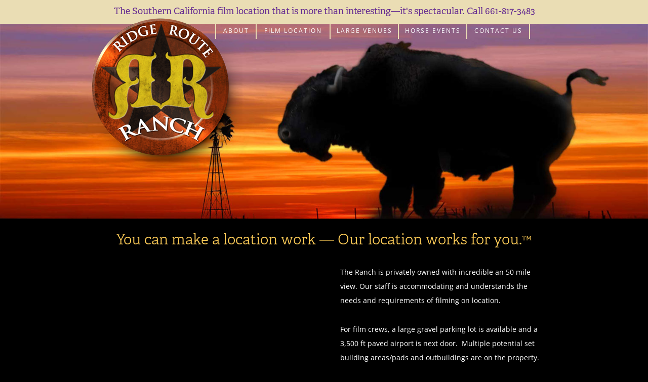

--- FILE ---
content_type: text/html
request_url: http://ridgerouteranch.com/index.html
body_size: 5048
content:
<!DOCTYPE html>
<html class="nojs html" lang="en-US">
 <head>

  <meta http-equiv="Content-type" content="text/html;charset=UTF-8"/>
  <meta name="generator" content="2018.0.0.379"/>
  <meta name="viewport" content="width=device-width, initial-scale=1.0"/>
  
  <script type="text/javascript">
   // Update the 'nojs'/'js' class on the html node
document.documentElement.className = document.documentElement.className.replace(/\bnojs\b/g, 'js');

// Check that all required assets are uploaded and up-to-date
if(typeof Muse == "undefined") window.Muse = {}; window.Muse.assets = {"required":["museutils.js", "museconfig.js", "jquery.watch.js", "jquery.musepolyfill.bgsize.js", "require.js", "index.css"], "outOfDate":[]};
</script>
  
  <title>HOME</title>
  <!-- CSS -->
  <link rel="stylesheet" type="text/css" href="css/site_global.css?crc=3989495287"/>
  <link rel="stylesheet" type="text/css" href="css/master_a-master.css?crc=3833229999"/>
  <link rel="stylesheet" type="text/css" href="css/index.css?crc=150838047" id="pagesheet"/>
  <!-- JS includes -->
  <script src="https://use.typekit.net/ik/[base64].js" type="text/javascript"></script>
  <!-- Other scripts -->
  <script type="text/javascript">
   try {Typekit.load();} catch(e) {}
</script>
   </head>
 <body>

  <div class="clearfix borderbox" id="page"><!-- group -->
   <div class="clearfix grpelem" id="ppu2210"><!-- column -->
    <div class="clearfix colelem" id="pu2210"><!-- group -->
     <div class="browser_width grpelem" id="u2210-bw">
      <div id="u2210"><!-- simple frame --></div>
     </div>
     <div class="clip_frame grpelem" id="u3555"><!-- image -->
      <img class="block" id="u3555_img" src="images/rr3dlogo300.png?crc=3915276589" alt="" data-heightwidthratio="1" data-image-width="320" data-image-height="320"/>
     </div>
     <a class="anchor_item grpelem" id="tophome" data-sizePolicy="fixed" data-pintopage="page_fixedLeft"></a>
     <div class="clearfix grpelem" id="u218-4" data-sizePolicy="fixed" data-pintopage="page_fixedLeft"><!-- content -->
      <h1>The Southern California film location that is more than interesting—it's spectacular. Call 661-817-3483</h1>
     </div>
     <a class="nonblock nontext rgba-background clearfix grpelem" id="u1359-4" href="about-us.html" data-sizePolicy="fixed" data-pintopage="page_fixedLeft"><!-- content --><p>ABOUT</p></a>
     <a class="nonblock nontext rgba-background clearfix grpelem" id="u1360-4" href="film-location.html" data-sizePolicy="fixed" data-pintopage="page_fixedLeft"><!-- content --><p>FILM LOCATION</p></a>
     <a class="nonblock nontext rgba-background clearfix grpelem" id="u1361-4" href="horse-events.html" data-sizePolicy="fixed" data-pintopage="page_fixedLeft"><!-- content --><p>LARGE VENUES</p></a>
     <a class="nonblock nontext rgba-background clearfix grpelem" id="u1362-4" href="horse-events.html" data-sizePolicy="fixed" data-pintopage="page_fixedLeft"><!-- content --><p>HORSE EVENTS</p></a>
     <a class="nonblock nontext rgba-background clearfix grpelem" id="u1363-4" href="contact-us.html" data-sizePolicy="fixed" data-pintopage="page_fixedLeft"><!-- content --><p>CONTACT US</p></a>
    </div>
    <div class="clearfix colelem" id="u3591-5" data-sizePolicy="fixed" data-pintopage="page_fixedLeft"><!-- content -->
     <h2 id="u3591-3"><span class="head-2" id="u3591">You can make a location work — Our location works for you.</span><span class="head-2" id="u3591-2">™</span></h2>
    </div>
    <div class="clearfix colelem" id="u3589-4" data-sizePolicy="fixed" data-pintopage="page_fixedLeft"><!-- content -->
     <p>The Ranch is privately owned with incredible an 50 mile view. Our staff is accommodating and understands the needs and requirements of filming on location.</p>
    </div>
    <div class="clearfix colelem" id="u3590-4" data-sizePolicy="fixed" data-pintopage="page_fixedLeft"><!-- content -->
     <p>For film crews, a large gravel parking lot is available and a 3,500 ft paved airport is next door.&nbsp; Multiple potential set building areas/pads and outbuildings are on the property.</p>
    </div>
    <div class="browser_width colelem" id="u3598-bw">
     <div class="museBGSize" id="u3598"><!-- group -->
      <div class="clearfix" id="u3598_align_to_page">
       <div class="clearfix grpelem" id="u696"><!-- group -->
        <div class="outside-frame-grey grpelem" id="u676" data-sizePolicy="fixed" data-pintopage="page_fixedLeft"><!-- content --></div>
        <div class="inside-frame-white clip_frame clearfix grpelem" id="u349" data-sizePolicy="fixed" data-pintopage="page_fixedLeft"><!-- image -->
         <img class="position_content" id="u349_img" src="images/hilltop%20img_0207.jpg?crc=3913585765" alt="" width="255" height="165"/>
        </div>
       </div>
       <div class="clearfix grpelem" id="u486-4" data-sizePolicy="fixed" data-pintopage="page_fixedLeft"><!-- content -->
        <p>Amazing views that light up with color after the snow melts away.</p>
       </div>
       <div class="clearfix grpelem" id="u690"><!-- group -->
        <div class="outside-frame-grey grpelem" id="u666" data-sizePolicy="fixed" data-pintopage="page_fixedLeft"><!-- content --></div>
        <div class="inside-frame-white clip_frame clearfix grpelem" id="u355" data-sizePolicy="fixed" data-pintopage="page_fixedLeft"><!-- image -->
         <img class="position_content" id="u355_img" src="images/img_0204%20copy.jpg?crc=4009074293" alt="" width="247" height="165"/>
        </div>
       </div>
      </div>
     </div>
    </div>
    <div class="clearfix colelem" id="pu3663"><!-- group -->
     <a class="nonblock nontext anim_swing grpelem" id="u3663" href="index.html#tophome"><!-- content --><div class="fluid_height_spacer"></div></a>
     <div class="clearfix grpelem" id="u342-4" data-sizePolicy="fixed" data-pintopage="page_fixedLeft"><!-- content -->
      <h3 id="u342-2"><span class="head-3" id="u342">This film location has a wide variety of settings and all on one ranch</span></h3>
     </div>
    </div>
    <div class="browser_width colelem" id="u3575-bw">
     <div class="museBGSize" id="u3575"><!-- column -->
      <div class="clearfix" id="u3575_align_to_page">
       <div class="clearfix colelem" id="u318-4" data-sizePolicy="fixed" data-pintopage="page_fixedLeft"><!-- content -->
        <h2 id="u318-2"><span class="head-2" id="u318">Ridge Route Ranch is close to Los Angeles but with a far away feel . . . it is perfect for filming.</span></h2>
       </div>
       <div class="clearfix colelem" id="u477-4" data-sizePolicy="fixed" data-pintopage="page_fixedLeft"><!-- content -->
        <p>This film location Ranch is made up of an animal alley with blue sky and distant mountain backgrounds. Forests of pine trees and ancient oaks surround valleys and open areas. An accessible&nbsp; make-shift creek and a dry gorge wind their way near dirt paths and trails.</p>
       </div>
      </div>
     </div>
    </div>
    <div class="clearfix colelem" id="pu3660"><!-- group -->
     <a class="nonblock nontext anim_swing grpelem" id="u3660" href="index.html#tophome"><!-- content --><div class="fluid_height_spacer"></div></a>
     <div class="clearfix grpelem" id="u3178-4" data-sizePolicy="fixed" data-pintopage="page_fixedLeft"><!-- content -->
      <h3 id="u3178-2"><span class="head-3" id="u3178">The film property's features are too numerouse to list but here are a few&nbsp; just waiting&nbsp; to be captured&nbsp; by lens.</span></h3>
     </div>
     <div class="clearfix grpelem" id="u321-18" data-sizePolicy="fixed" data-pintopage="page_fixedLeft"><!-- content -->
      <p>• Open areas with amazing unobstructed 360 degree views;</p>
      <p>• Large gravel parking lot;</p>
      <p>• Miles of trails and dirt roads wind around large oaks;</p>
      <p>• Paved 3500 ft. airport runway next door;</p>
      <p>• Grassy valleys and rolling hills&nbsp; surrounded by pine forests;</p>
      <p>• Surrounded by scenic mountains</p>
      <p>• Two horse arenas;</p>
      <p>• No city lights to wash out the starry nights.</p>
     </div>
    </div>
    <div class="clearfix colelem" id="pu3609"><!-- group -->
     <div class="browser_width grpelem" id="u3609-bw">
      <div id="u3609"><!-- group -->
       <div class="clearfix" id="u3609_align_to_page">
        <div class="clearfix grpelem" id="u3586-6" data-muse-temp-textContainer-sizePolicy="true" data-muse-temp-textContainer-pinning="true"><!-- content -->
         <p>To schedule a location tour,</p>
         <p>call us at 661-817-3483</p>
        </div>
        <div class="clip_frame grpelem" id="u3705"><!-- image -->
         <img class="block" id="u3705_img" src="images/longhorn2-crop-u3705.jpg?crc=3977203692" alt="" data-heightwidthratio="0.6554307116104869" data-image-width="534" data-image-height="350"/>
        </div>
        <div class="clearfix grpelem" id="u489-4" data-sizePolicy="fixed" data-pintopage="page_fixedLeft"><!-- content -->
         <p>The only Animal Alley for filming small to large animals, one to a herd, walking to running.</p>
        </div>
       </div>
      </div>
     </div>
     <div class="browser_width grpelem" id="u3693-bw">
      <div class="museBGSize" id="u3693"><!-- column -->
       <div class="clearfix" id="u3693_align_to_page">
        <a class="nonblock nontext anim_swing colelem" id="u3643" href="index.html#tophome"><!-- content --><div class="fluid_height_spacer"></div></a>
        <div class="clearfix colelem" id="u330-7" data-sizePolicy="fixed" data-pintopage="page_fixedLeft"><!-- content -->
         <p>Around the ranch house and the outbuildings are areas untouched and natural. The Ranch sits at a 3200 ft altitude and gets snow during the winter and flowers in the spring.</p>
         <p>&nbsp;</p>
         <p>The Ridge Route Ranch is twenty miles north of Castaic and four miles east of I-5 off the 138 (near Gorman).</p>
        </div>
       </div>
      </div>
     </div>
    </div>
    <div class="browser_width colelem" id="u2310-bw">
     <div class="museBGSize" id="u2310"><!-- group -->
      <div class="clearfix" id="u2310_align_to_page">
       <div class="clearfix grpelem" id="u1390-4" data-sizePolicy="fixed" data-pintopage="page_fixedLeft"><!-- content -->
        <h1>Ridge Route Ranch</h1>
       </div>
       <div class="grpelem" id="u1395" data-sizePolicy="fixed" data-pintopage="page_fixedLeft"><!-- simple frame --></div>
       <div class="clearfix grpelem" id="u712-8" data-sizePolicy="fixed" data-pintopage="page_fixedLeft"><!-- content -->
        <h1 id="u712-2">The perfect film location</h1>
        <h1 id="u712-4">North of Los Angeles</h1>
        <h1 id="u712-6">661-817-3483</h1>
       </div>
      </div>
     </div>
    </div>
    <div class="clearfix colelem" id="pu3620-4"><!-- group -->
     <a class="nonblock nontext clearfix grpelem" id="u3620-4" href="https://www.hettingerdesign.com" data-sizePolicy="fixed" data-pintopage="page_fixedLeft"><!-- content --><p>Website design by the Hettinger Design Group&nbsp;&nbsp; |&nbsp;&nbsp; © 2018 Ridge Route Ranch. All Rights Reserved.</p></a>
     <a class="nonblock nontext clearfix grpelem" id="u3624-4" href="privacy.html" data-sizePolicy="fixed" data-pintopage="page_fixedLeft"><!-- content --><p>Privacy Policy&nbsp;&nbsp; |</p></a>
     <a class="nonblock nontext clearfix grpelem" id="u3623-4" href="terms.html" data-sizePolicy="fixed" data-pintopage="page_fixedLeft"><!-- content --><p>Terms of Use</p></a>
    </div>
   </div>
   <div class="browser_width" id="u2330-bw">
    <div class="museBGSize" id="u2330"><!-- simple frame --></div>
   </div>
  </div>
  <div class="preload_images">
   <img class="preload" src="images/arrowupwdsw-u3663-r-fr.png?crc=139491577" alt=""/>
   <img class="preload" src="images/arrowupwds.png?crc=165129678" alt=""/>
  </div>
  <!-- Other scripts -->
  <script type="text/javascript">
   // Decide weather to suppress missing file error or not based on preference setting
var suppressMissingFileError = false
</script>
  <script type="text/javascript">
   window.Muse.assets.check=function(d){if(!window.Muse.assets.checked){window.Muse.assets.checked=!0;var b={},c=function(a,b){if(window.getComputedStyle){var c=window.getComputedStyle(a,null);return c&&c.getPropertyValue(b)||c&&c[b]||""}if(document.documentElement.currentStyle)return(c=a.currentStyle)&&c[b]||a.style&&a.style[b]||"";return""},a=function(a){if(a.match(/^rgb/))return a=a.replace(/\s+/g,"").match(/([\d\,]+)/gi)[0].split(","),(parseInt(a[0])<<16)+(parseInt(a[1])<<8)+parseInt(a[2]);if(a.match(/^\#/))return parseInt(a.substr(1),
16);return 0},g=function(g){for(var f=document.getElementsByTagName("link"),h=0;h<f.length;h++)if("text/css"==f[h].type){var i=(f[h].href||"").match(/\/?css\/([\w\-]+\.css)\?crc=(\d+)/);if(!i||!i[1]||!i[2])break;b[i[1]]=i[2]}f=document.createElement("div");f.className="version";f.style.cssText="display:none; width:1px; height:1px;";document.getElementsByTagName("body")[0].appendChild(f);for(h=0;h<Muse.assets.required.length;){var i=Muse.assets.required[h],l=i.match(/([\w\-\.]+)\.(\w+)$/),k=l&&l[1]?
l[1]:null,l=l&&l[2]?l[2]:null;switch(l.toLowerCase()){case "css":k=k.replace(/\W/gi,"_").replace(/^([^a-z])/gi,"_$1");f.className+=" "+k;k=a(c(f,"color"));l=a(c(f,"backgroundColor"));k!=0||l!=0?(Muse.assets.required.splice(h,1),"undefined"!=typeof b[i]&&(k!=b[i]>>>24||l!=(b[i]&16777215))&&Muse.assets.outOfDate.push(i)):h++;f.className="version";break;case "js":h++;break;default:throw Error("Unsupported file type: "+l);}}d?d().jquery!="1.8.3"&&Muse.assets.outOfDate.push("jquery-1.8.3.min.js"):Muse.assets.required.push("jquery-1.8.3.min.js");
f.parentNode.removeChild(f);if(Muse.assets.outOfDate.length||Muse.assets.required.length)f="Some files on the server may be missing or incorrect. Clear browser cache and try again. If the problem persists please contact website author.",g&&Muse.assets.outOfDate.length&&(f+="\nOut of date: "+Muse.assets.outOfDate.join(",")),g&&Muse.assets.required.length&&(f+="\nMissing: "+Muse.assets.required.join(",")),suppressMissingFileError?(f+="\nUse SuppressMissingFileError key in AppPrefs.xml to show missing file error pop up.",console.log(f)):alert(f)};location&&location.search&&location.search.match&&location.search.match(/muse_debug/gi)?
setTimeout(function(){g(!0)},5E3):g()}};
var muse_init=function(){require.config({baseUrl:""});require(["jquery","museutils","whatinput","jquery.watch","jquery.musepolyfill.bgsize"],function(d){var $ = d;$(document).ready(function(){try{
window.Muse.assets.check($);/* body */
Muse.Utils.transformMarkupToFixBrowserProblemsPreInit();/* body */
Muse.Utils.prepHyperlinks(true);/* body */
Muse.Utils.resizeHeight('.browser_width');/* resize height */
Muse.Utils.requestAnimationFrame(function() { $('body').addClass('initialized'); });/* mark body as initialized */
Muse.Utils.makeButtonsVisibleAfterSettingMinWidth();/* body */
Muse.Utils.showWidgetsWhenReady();/* body */
Muse.Utils.transformMarkupToFixBrowserProblems();/* body */
}catch(b){if(b&&"function"==typeof b.notify?b.notify():Muse.Assert.fail("Error calling selector function: "+b),false)throw b;}})})};

</script>
  <!-- RequireJS script -->
  <script src="scripts/require.js?crc=4157109226" type="text/javascript" async data-main="scripts/museconfig.js?crc=4153641093" onload="if (requirejs) requirejs.onError = function(requireType, requireModule) { if (requireType && requireType.toString && requireType.toString().indexOf && 0 <= requireType.toString().indexOf('#scripterror')) window.Muse.assets.check(); }" onerror="window.Muse.assets.check();"></script>
   </body>
</html>


--- FILE ---
content_type: text/css
request_url: http://ridgerouteranch.com/css/master_a-master.css?crc=3833229999
body_size: 709
content:
#u2210{background-color:#EADDB4;}#u3555{background-color:transparent;}#u218-4{background-color:transparent;color:#662D91;line-height:22px;text-align:center;font-size:18px;font-family:adelle, serif;font-weight:400;}#u1359-4{border-style:solid;border-color:#EADDB4;background-color:transparent;line-height:14px;text-align:center;letter-spacing:2px;color:#FFFFFF;font-size:12px;font-family:open-sans, sans-serif;font-weight:400;border-width:0px 2px;}#u1359-4:hover{background-color:#FFFFFF;background-color:rgba(255,255,255,0.49);-pie-background:rgba(255,255,255,0.49);}#u1359-4.MuseLinkActive{background-color:#000000;background-color:rgba(0,0,0,1);-pie-background:rgba(0,0,0,1);}#u1360-4{border-style:solid;border-color:#EADDB4;background-color:transparent;line-height:14px;text-align:center;letter-spacing:2px;color:#FFFFFF;font-size:12px;font-family:open-sans, sans-serif;font-weight:400;border-width:0px 2px;}#u1360-4:hover{background-color:#FFFFFF;background-color:rgba(255,255,255,0.49);-pie-background:rgba(255,255,255,0.49);}#u1360-4.MuseLinkActive{background-color:#000000;background-color:rgba(0,0,0,1);-pie-background:rgba(0,0,0,1);}#u1361-4{border-style:solid;border-color:#EADDB4;background-color:transparent;line-height:14px;text-align:center;letter-spacing:2px;color:#FFFFFF;font-size:12px;font-family:open-sans, sans-serif;font-weight:400;border-width:0px 2px;}#u1361-4:hover{background-color:#FFFFFF;background-color:rgba(255,255,255,0.49);-pie-background:rgba(255,255,255,0.49);}#u1361-4.MuseLinkActive{background-color:#000000;background-color:rgba(0,0,0,1);-pie-background:rgba(0,0,0,1);}#u1362-4{border-style:solid;border-color:#EADDB4;background-color:transparent;line-height:14px;text-align:center;letter-spacing:2px;color:#FFFFFF;font-size:12px;font-family:open-sans, sans-serif;font-weight:400;border-width:0px 2px;}#u1362-4:hover{background-color:#FFFFFF;background-color:rgba(255,255,255,0.49);-pie-background:rgba(255,255,255,0.49);}#u1362-4.MuseLinkActive{background-color:#000000;background-color:rgba(0,0,0,1);-pie-background:rgba(0,0,0,1);}#u1363-4{border-style:solid;border-color:#EADDB4;background-color:transparent;line-height:14px;text-align:center;letter-spacing:2px;color:#FFFFFF;font-size:12px;font-family:open-sans, sans-serif;font-weight:400;border-width:0px 2px;}#u1363-4:hover{background-color:#FFFFFF;background-color:rgba(255,255,255,0.49);-pie-background:rgba(255,255,255,0.49);}#u1363-4.MuseLinkActive{background-color:#000000;background-color:rgba(0,0,0,1);-pie-background:rgba(0,0,0,1);}#u1359-4.MuseLinkActive p,#u1360-4.MuseLinkActive p,#u1361-4.MuseLinkActive p,#u1362-4.MuseLinkActive p,#u1363-4.MuseLinkActive p{color:#FFCD58;visibility:inherit;}#u2310{opacity:1;-ms-filter:"progid:DXImageTransform.Microsoft.Alpha(Opacity=100)";filter:alpha(opacity=100);background:transparent url("../images/footer3.jpg?crc=4109871042") no-repeat center bottom;background-size:cover;}#u2310_align_to_page{max-width:1000px;}#u1390-4{background-color:transparent;line-height:34px;text-align:right;font-size:28px;font-family:open-sans, sans-serif;font-weight:700;}#u1395{background-color:#8C6239;}#u712-8{background-color:transparent;line-height:19px;text-align:left;font-size:16px;}#u712-2,#u712-4{font-family:open-sans, sans-serif;font-weight:400;}#u712-6{color:#2E3192;font-family:open-sans, sans-serif;font-weight:700;}#u3620-4{background-color:transparent;color:#FFFFFF;line-height:14px;text-align:center;font-size:12px;}#u3624-4{background-color:transparent;color:#FFFFFF;line-height:14px;text-align:right;font-size:12px;}#u3623-4{background-color:transparent;color:#FFFFFF;line-height:14px;text-align:left;font-size:12px;}#u3620-4:hover p,#u3624-4:hover p,#u3623-4:hover p{color:#0071BC;visibility:inherit;}#u2330{opacity:1;-ms-filter:"progid:DXImageTransform.Microsoft.Alpha(Opacity=100)";filter:alpha(opacity=100);background:transparent url("../images/bufhero3.jpg?crc=4129682203") no-repeat center center;background-size:cover;}

--- FILE ---
content_type: text/css
request_url: http://ridgerouteranch.com/css/index.css?crc=150838047
body_size: 2237
content:
.version.index{color:#000008;background-color:#FD9B1F;}#muse_css_mq{background-color:#FFFFFF;}#page{z-index:1;min-height:924px;background-image:none;border-width:0px;border-color:#000000;background-color:transparent;padding-bottom:11px;width:100%;max-width:1000px;margin-left:auto;margin-right:auto;}#ppu2210{z-index:0;padding-bottom:1px;margin-right:-10000px;margin-top:-6px;width:100%;}#pu2210{z-index:2;width:100%;}#u2210{z-index:2;height:47px;}.js body{visibility:hidden;}.js body.initialized{visibility:visible;}#u2210-bw{z-index:2;height:47px;left:0px;margin-left:0px;}#u3555{z-index:5;position:relative;margin-right:-10000px;margin-top:12px;width:32%;left:1.91%;margin-left:0%;}#tophome{position:relative;margin-right:-10000px;width:22px;left:0px;margin-left:0px;}#u218-4{z-index:27;width:963px;min-height:33px;position:relative;margin-right:-10000px;margin-top:11px;left:19px;margin-left:0px;}#u1359-4{z-index:43;width:78px;min-height:23px;padding-top:7px;position:relative;margin-right:-10000px;margin-top:47px;left:285px;margin-left:0px;}#u1359-4:hover{padding-top:7px;padding-bottom:0px;min-height:23px;width:78px;margin:47px -10000px 0px 0px;}#u1359-4.MuseLinkActive{padding-top:7px;padding-bottom:0px;min-height:23px;width:78px;left:0px;margin:47px -10000px 0px 0px;}#u1360-4{z-index:47;width:144px;min-height:23px;padding-top:7px;position:relative;margin-right:-10000px;margin-top:47px;left:365px;margin-left:0px;}#u1360-4:hover{padding-top:7px;padding-bottom:0px;min-height:23px;width:144px;margin:47px -10000px 0px 0px;}#u1360-4.MuseLinkActive{padding-top:7px;padding-bottom:0px;min-height:23px;width:144px;left:0px;margin:47px -10000px 0px 0px;}#u1361-4{z-index:51;width:133px;min-height:23px;padding-top:7px;position:relative;margin-right:-10000px;margin-top:47px;left:511px;margin-left:0px;}#u1361-4:hover{padding-top:7px;padding-bottom:0px;min-height:23px;width:133px;margin:47px -10000px 0px 0px;}#u1362-4{z-index:55;width:133px;min-height:23px;padding-top:7px;position:relative;margin-right:-10000px;margin-top:47px;left:646px;margin-left:0px;}#u1362-4:hover{padding-top:7px;padding-bottom:0px;min-height:23px;width:133px;margin:47px -10000px 0px 0px;}#u1361-4.MuseLinkActive,#u1362-4.MuseLinkActive{padding-top:7px;padding-bottom:0px;min-height:23px;width:133px;left:0px;margin:47px -10000px 0px 0px;}#u1363-4{z-index:59;width:122px;min-height:23px;padding-top:7px;position:relative;margin-right:-10000px;margin-top:47px;left:781px;margin-left:0px;}#u1363-4:hover{padding-top:7px;padding-bottom:0px;min-height:23px;width:122px;margin:47px -10000px 0px 0px;}#u1363-4.MuseLinkActive{padding-top:7px;padding-bottom:0px;min-height:23px;width:122px;left:0px;margin:47px -10000px 0px 0px;}#u3591-5{z-index:16;width:880px;min-height:68px;background-color:transparent;text-align:center;margin-top:124px;position:relative;left:0px;margin-left:60px;}#u3591{font-size:29px;color:#FFCD58;font-family:adelle, serif;font-weight:300;line-height:35px;}#u3591-2{font-size:23px;color:#FFCD58;font-family:adelle, serif;font-weight:300;line-height:28px;}#u3589-4{z-index:8;width:400px;min-height:105px;background-color:transparent;line-height:28px;color:#FFFFFF;font-family:open-sans, sans-serif;font-weight:400;position:relative;left:0px;margin-left:532px;}#u3590-4{z-index:12;width:400px;min-height:105px;background-color:transparent;line-height:28px;color:#FFFFFF;font-family:open-sans, sans-serif;font-weight:400;margin-top:8px;position:relative;left:0px;margin-left:532px;}#u3598{z-index:21;min-height:491px;opacity:1;-ms-filter:"progid:DXImageTransform.Microsoft.Alpha(Opacity=100)";filter:alpha(opacity=100);padding-bottom:15px;background:transparent url("../images/poppies2.jpg?crc=158831139") no-repeat center top;background-size:cover;}#u696{z-index:128;width:232px;border-width:0px;border-color:transparent;background-color:transparent;position:relative;margin-right:-10000px;margin-top:314px;left:29px;}#u676{z-index:129;width:228px;height:173px;border-style:solid;border-width:2px;border-color:#7F7F7F;position:relative;margin-right:-10000px;}.outside-frame-grey{border-width:2px;border-color:#7F7F7F;background-color:transparent;}#u349{z-index:130;width:216px;border-style:solid;border-width:4px;border-color:#FFFFFF;position:relative;margin-right:-10000px;margin-top:4px;left:3px;}.inside-frame-white{border-width:4px;border-color:#FFFFFF;background-color:transparent;}#u349_img{margin:-2px -1px -2px -38px;}#u486-4{z-index:132;width:344px;min-height:110px;background-color:transparent;line-height:45px;color:#2E3192;font-size:30px;font-family:adelle, serif;font-weight:400;position:relative;margin-right:-10000px;margin-top:23px;left:350px;}#u690{z-index:124;width:232px;border-width:0px;border-color:transparent;background-color:transparent;position:relative;margin-right:-10000px;margin-top:305px;left:741px;}#u666{z-index:125;width:228px;height:173px;border-style:solid;border-width:2px;border-color:#7F7F7F;position:relative;margin-right:-10000px;}#u355{z-index:126;width:216px;border-style:solid;border-width:4px;border-color:#FFFFFF;position:relative;margin-right:-10000px;margin-top:4px;left:5px;}#u355_img{margin:-2px -16px -2px -15px;}#u3598-bw{z-index:21;min-height:491px;margin-top:31px;left:0px;margin-left:0px;}#pu3663{z-index:24;margin-top:31px;width:77.8%;}#u3663{z-index:24;opacity:0.85;-ms-filter:"progid:DXImageTransform.Microsoft.Alpha(Opacity=85)";filter:alpha(opacity=85);position:relative;margin-right:-10000px;width:3.99%;left:0%;margin-left:4.5%;background:transparent url("../images/arrowupwdsw.png?crc=447295145") no-repeat center center;}#u3663:hover{opacity:1;-ms-filter:"progid:DXImageTransform.Microsoft.Alpha(Opacity=100)";filter:alpha(opacity=100);min-height:0px;width:3.99%;margin:0px -10000px 0px 4.498714644023095%;background:transparent url("../images/arrowupwdsw-u3663-r-fr.png?crc=139491577") no-repeat center center;}#u342-4{z-index:95;width:627px;min-height:66px;background-color:transparent;text-align:center;line-height:21px;position:relative;margin-right:-10000px;margin-top:10px;left:151px;margin-left:35px;}#u342{font-size:18px;color:#EADDB4;font-family:adelle, serif;font-weight:300;line-height:27px;}#u3575{z-index:7;min-height:368.6999999999998px;opacity:1;-ms-filter:"progid:DXImageTransform.Microsoft.Alpha(Opacity=100)";filter:alpha(opacity=100);padding-bottom:0px;background:transparent url("../images/horsebkgrnd2.jpg?crc=78267006") no-repeat left top;background-size:cover;}#u3575_align_to_page{margin-left:auto;margin-right:auto;position:relative;max-width:1000px;padding-top:47px;padding-bottom:27px;}#u318-4{z-index:110;width:369px;min-height:102px;background-color:transparent;text-align:left;left:532px;position:relative;}#u318{font-size:22px;color:#8C6239;font-family:adelle, serif;font-weight:300;line-height:26px;}#u477-4{z-index:114;width:400px;min-height:174px;background-color:transparent;line-height:28px;color:#000000;font-family:open-sans, sans-serif;font-weight:400;left:532px;margin-top:18px;position:relative;}#u3575-bw{z-index:7;min-height:368.6999999999998px;left:0px;margin-left:0px;}#pu3660{z-index:141;margin-top:25px;width:96.3%;}#u3660{z-index:141;opacity:0.85;-ms-filter:"progid:DXImageTransform.Microsoft.Alpha(Opacity=85)";filter:alpha(opacity=85);position:relative;margin-right:-10000px;margin-top:96px;width:3.22%;left:0%;margin-left:3.33%;background:transparent url("../images/arrowupwdsw.png?crc=447295145") no-repeat center center;}#u3660:hover{opacity:1;-ms-filter:"progid:DXImageTransform.Microsoft.Alpha(Opacity=100)";filter:alpha(opacity=100);min-height:0px;width:3.22%;margin:96px -10000px 0px 3.3229491152796227%;background:transparent url("../images/arrowupwdsw-u3663-r-fr.png?crc=139491577") no-repeat center center;}#u3178-4{z-index:99;width:201px;min-height:202px;background-color:transparent;text-align:right;line-height:21px;position:relative;margin-right:-10000px;margin-top:30px;left:233px;margin-left:32px;}#u3591-3,#u342-2,#u318-2,#u3178-2{line-height:0px;}#u3178{color:#F7931E;font-family:adelle, serif;font-weight:400;line-height:30px;}#u321-18{z-index:77;width:470px;min-height:274px;background-color:transparent;color:#FFFFFF;line-height:32px;text-align:left;font-size:16px;font-family:adelle, serif;font-weight:300;position:relative;margin-right:-10000px;left:493px;margin-left:32px;}#pu3609{z-index:22;width:0.01px;left:0px;margin-left:0px;}#u3609{z-index:22;min-height:363px;background-color:#FAF4D0;}#u3598_align_to_page,#u3609_align_to_page{margin-left:auto;margin-right:auto;position:relative;max-width:1000px;}#u3586-6{z-index:118;min-height:257px;background-color:transparent;color:#000000;line-height:42px;text-align:left;font-size:28px;font-family:adelle, serif;font-weight:300;position:relative;margin-right:-10000px;margin-top:62px;width:15.6%;left:5.4%;}#u3705{z-index:25;background-color:#FAF4D0;position:relative;margin-right:-10000px;margin-top:1px;width:56.4%;left:21.7%;}#u3705_img{padding-top:2.127659574468085%;padding-right:5.319148936170213%;width:94.69%;}#u489-4{z-index:136;width:165px;min-height:312px;background-color:transparent;color:#8C6239;line-height:36px;text-align:right;font-size:24px;font-family:adelle, serif;font-weight:300;position:relative;margin-right:-10000px;margin-top:25px;left:781px;}#u3609-bw{z-index:22;min-height:363px;}#u3693{z-index:76;min-height:392.98765449999973px;opacity:1;-ms-filter:"progid:DXImageTransform.Microsoft.Alpha(Opacity=100)";filter:alpha(opacity=100);padding-bottom:0px;background:transparent url("../images/updated-labeled-ranch.jpg?crc=194741826") no-repeat center top;background-size:cover;}#u3693_align_to_page{margin-left:auto;margin-right:auto;position:relative;max-width:1000px;padding-top:148px;padding-bottom:13px;}#u3643{z-index:140;opacity:0.85;-ms-filter:"progid:DXImageTransform.Microsoft.Alpha(Opacity=85)";filter:alpha(opacity=85);position:relative;width:3.1%;left:3.2%;background:transparent url("../images/arrowupwdsw.png?crc=447295145") no-repeat center center;}#u3643:hover{opacity:1;-ms-filter:"progid:DXImageTransform.Microsoft.Alpha(Opacity=100)";filter:alpha(opacity=100);min-height:0px;width:3.1%;margin:0px 0px 0px 0%;background:transparent url("../images/arrowupwds.png?crc=165129678") no-repeat center center;}#u3663 .fluid_height_spacer,#u3660 .fluid_height_spacer,#u3643 .fluid_height_spacer{padding-bottom:183.8709677419355%;}#u330-7{z-index:103;width:468px;min-height:143px;background-color:transparent;color:#FFFFFF;line-height:20px;text-align:right;font-size:17px;left:20px;margin-top:32px;position:relative;}#u3693-bw{z-index:76;min-height:392.98765449999973px;margin-top:344px;}#u2310{z-index:3;min-height:94px;padding-bottom:16px;}#u2310_align_to_page{margin-left:auto;margin-right:auto;position:relative;}#u1390-4{z-index:39;width:315px;min-height:67px;position:relative;margin-right:-10000px;margin-top:24px;left:167px;}#u1395{z-index:63;width:2px;height:66px;position:relative;margin-right:-10000px;margin-top:10px;left:499px;}#u712-8{z-index:31;width:290px;min-height:81px;position:relative;margin-right:-10000px;margin-top:13px;left:516px;}#u2310-bw{z-index:3;min-height:94px;margin-top:16px;left:0px;margin-left:0px;}#pu3620-4{z-index:64;width:0.01px;margin-top:-6px;left:0px;margin-left:19px;}#u3620-4{z-index:64;width:611px;min-height:24px;position:relative;margin-right:-10000px;}#u3620-4:hover{padding-top:0px;padding-bottom:0px;min-height:24px;width:611px;margin:0px -10000px 0px 0px;}#u3624-4{z-index:72;width:96px;min-height:24px;position:relative;margin-right:-10000px;left:746px;}#u3624-4:hover{padding-top:0px;padding-bottom:0px;min-height:24px;width:96px;margin:0px -10000px 0px 0px;}#u3623-4{z-index:68;width:111px;min-height:24px;position:relative;margin-right:-10000px;left:850px;}#u3623-4:hover{padding-top:0px;padding-bottom:0px;min-height:24px;width:111px;margin:0px -10000px 0px 0px;}#u2330{z-index:4;height:385px;position:fixed;top:47px;}#u2330-bw{z-index:4;}.html{background-color:#000000;}body{position:relative;min-width:320px;padding-top:6px;padding-bottom:5px;}#u3555_img{width:100%;}